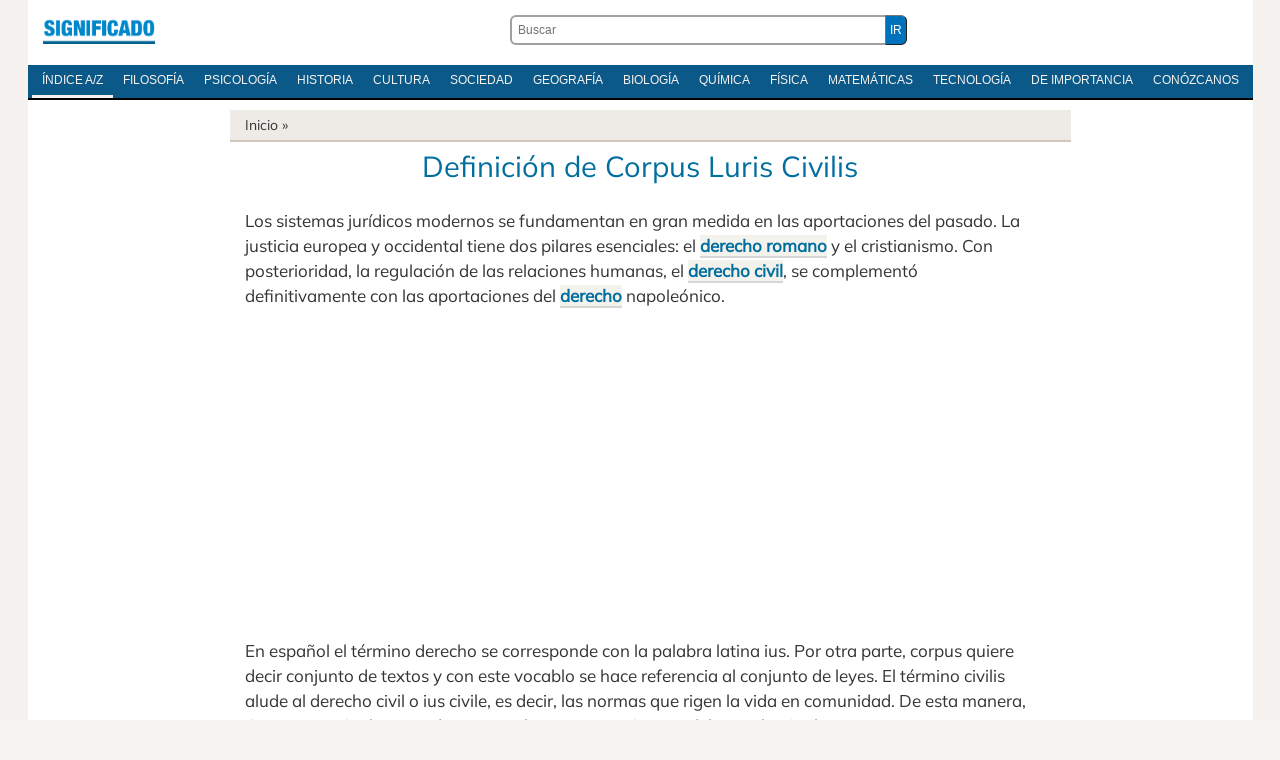

--- FILE ---
content_type: text/html; charset=UTF-8
request_url: https://significado.com/corpus-iuris-civilis/
body_size: 23800
content:
<!DOCTYPE html>
<html dir="ltr" lang="es-ES" prefix="og: https://ogp.me/ns#">
<head>
<meta http-equiv="Content-Type" content="text/html; charset=utf-8" />
<meta name='viewport' content='width=device-width, initial-scale=1, maximum-scale=5' />
<title>Definición de Corpus Luris Civilis</title>

<link rel="stylesheet" href="https://significado.com/wp-content/themes/sign24/style-principal-19042024.css" type='text/css' media='all' />
<link rel="preload" href="https://significado.com/wp-content/themes/sign24/fonts/mulish-v11-latin-ext_latin-regular.woff2" as="font" type="font/woff2" crossorigin="anonymous">
<style>@font-face {font-family: 'Mulish';font-style: normal;font-weight: 400;font-display: swap;src: local('Mulish'),url('https://significado.com/wp-content/themes/sign24/fonts/mulish-v11-latin-ext_latin-regular.woff2') format('woff2'),url('https://significado.com/wp-content/themes/sign24/fonts/mulish-v11-latin-ext_latin-regular.woff') format('woff'),url('https://significado.com/wp-content/themes/sign24/fonts/mulish-v11-latin-ext_latin-regular.ttf') format('truetype'),url('https://significado.com/wp-content/themes/sign24/fonts/mulish-v11-latin-ext_latin-regular.svg') format('svg');}</style>
<link rel="shortcut icon" href="https://significado.com/wp-content/themes/sign24/images/sig-favicon.ico" />

<link rel="preconnect" href="https://adservice.google.com/">
<link rel="preconnect" href="https://googleads.g.doubleclick.net/">
<link rel="preconnect" href="https://www.googletagservices.com/">
<link rel="preconnect" href="https://tpc.googlesyndication.com/">

<meta name="robots" content="all | index | follow" />
<link rel="canonical" href="https://significado.com/corpus-iuris-civilis/" />

<meta name="description" content='Los sistemas jurídicos modernos se fundamentan en gran medida en las aportaciones del pasado. La justicia europea y occidental tiene dos pilares...' />
<meta property="og:description" content='Los sistemas jurídicos modernos se fundamentan en gran medida en las aportaciones del pasado. La justicia europea y occidental tiene dos pilares...' />
<meta property="og:title" content="Definición de Corpus Luris Civilis" />
<meta property="og:type" content="article" />
<meta property="og:url" content="https://significado.com/corpus-iuris-civilis/" />
<meta property="og:image" content="https://significado.com/wp-content/uploads/historia/post-boom-literatura.jpg" />
<meta property="og:site_name" content="Significado.com"/>

<style id='wp-img-auto-sizes-contain-inline-css' type='text/css'>
img:is([sizes=auto i],[sizes^="auto," i]){contain-intrinsic-size:3000px 1500px}
/*# sourceURL=wp-img-auto-sizes-contain-inline-css */
</style>

<script async src="https://www.googletagmanager.com/gtag/js?id=G-Y06MF97MWF"></script>
<script>
  window.dataLayer = window.dataLayer || [];
  function gtag(){dataLayer.push(arguments);}
  gtag('js', new Date());

  gtag('config', 'G-Y06MF97MWF');
</script>


<style id='global-styles-inline-css' type='text/css'>
:root{--wp--preset--aspect-ratio--square: 1;--wp--preset--aspect-ratio--4-3: 4/3;--wp--preset--aspect-ratio--3-4: 3/4;--wp--preset--aspect-ratio--3-2: 3/2;--wp--preset--aspect-ratio--2-3: 2/3;--wp--preset--aspect-ratio--16-9: 16/9;--wp--preset--aspect-ratio--9-16: 9/16;--wp--preset--color--black: #000000;--wp--preset--color--cyan-bluish-gray: #abb8c3;--wp--preset--color--white: #ffffff;--wp--preset--color--pale-pink: #f78da7;--wp--preset--color--vivid-red: #cf2e2e;--wp--preset--color--luminous-vivid-orange: #ff6900;--wp--preset--color--luminous-vivid-amber: #fcb900;--wp--preset--color--light-green-cyan: #7bdcb5;--wp--preset--color--vivid-green-cyan: #00d084;--wp--preset--color--pale-cyan-blue: #8ed1fc;--wp--preset--color--vivid-cyan-blue: #0693e3;--wp--preset--color--vivid-purple: #9b51e0;--wp--preset--gradient--vivid-cyan-blue-to-vivid-purple: linear-gradient(135deg,rgb(6,147,227) 0%,rgb(155,81,224) 100%);--wp--preset--gradient--light-green-cyan-to-vivid-green-cyan: linear-gradient(135deg,rgb(122,220,180) 0%,rgb(0,208,130) 100%);--wp--preset--gradient--luminous-vivid-amber-to-luminous-vivid-orange: linear-gradient(135deg,rgb(252,185,0) 0%,rgb(255,105,0) 100%);--wp--preset--gradient--luminous-vivid-orange-to-vivid-red: linear-gradient(135deg,rgb(255,105,0) 0%,rgb(207,46,46) 100%);--wp--preset--gradient--very-light-gray-to-cyan-bluish-gray: linear-gradient(135deg,rgb(238,238,238) 0%,rgb(169,184,195) 100%);--wp--preset--gradient--cool-to-warm-spectrum: linear-gradient(135deg,rgb(74,234,220) 0%,rgb(151,120,209) 20%,rgb(207,42,186) 40%,rgb(238,44,130) 60%,rgb(251,105,98) 80%,rgb(254,248,76) 100%);--wp--preset--gradient--blush-light-purple: linear-gradient(135deg,rgb(255,206,236) 0%,rgb(152,150,240) 100%);--wp--preset--gradient--blush-bordeaux: linear-gradient(135deg,rgb(254,205,165) 0%,rgb(254,45,45) 50%,rgb(107,0,62) 100%);--wp--preset--gradient--luminous-dusk: linear-gradient(135deg,rgb(255,203,112) 0%,rgb(199,81,192) 50%,rgb(65,88,208) 100%);--wp--preset--gradient--pale-ocean: linear-gradient(135deg,rgb(255,245,203) 0%,rgb(182,227,212) 50%,rgb(51,167,181) 100%);--wp--preset--gradient--electric-grass: linear-gradient(135deg,rgb(202,248,128) 0%,rgb(113,206,126) 100%);--wp--preset--gradient--midnight: linear-gradient(135deg,rgb(2,3,129) 0%,rgb(40,116,252) 100%);--wp--preset--font-size--small: 13px;--wp--preset--font-size--medium: 20px;--wp--preset--font-size--large: 36px;--wp--preset--font-size--x-large: 42px;--wp--preset--spacing--20: 0.44rem;--wp--preset--spacing--30: 0.67rem;--wp--preset--spacing--40: 1rem;--wp--preset--spacing--50: 1.5rem;--wp--preset--spacing--60: 2.25rem;--wp--preset--spacing--70: 3.38rem;--wp--preset--spacing--80: 5.06rem;--wp--preset--shadow--natural: 6px 6px 9px rgba(0, 0, 0, 0.2);--wp--preset--shadow--deep: 12px 12px 50px rgba(0, 0, 0, 0.4);--wp--preset--shadow--sharp: 6px 6px 0px rgba(0, 0, 0, 0.2);--wp--preset--shadow--outlined: 6px 6px 0px -3px rgb(255, 255, 255), 6px 6px rgb(0, 0, 0);--wp--preset--shadow--crisp: 6px 6px 0px rgb(0, 0, 0);}:where(.is-layout-flex){gap: 0.5em;}:where(.is-layout-grid){gap: 0.5em;}body .is-layout-flex{display: flex;}.is-layout-flex{flex-wrap: wrap;align-items: center;}.is-layout-flex > :is(*, div){margin: 0;}body .is-layout-grid{display: grid;}.is-layout-grid > :is(*, div){margin: 0;}:where(.wp-block-columns.is-layout-flex){gap: 2em;}:where(.wp-block-columns.is-layout-grid){gap: 2em;}:where(.wp-block-post-template.is-layout-flex){gap: 1.25em;}:where(.wp-block-post-template.is-layout-grid){gap: 1.25em;}.has-black-color{color: var(--wp--preset--color--black) !important;}.has-cyan-bluish-gray-color{color: var(--wp--preset--color--cyan-bluish-gray) !important;}.has-white-color{color: var(--wp--preset--color--white) !important;}.has-pale-pink-color{color: var(--wp--preset--color--pale-pink) !important;}.has-vivid-red-color{color: var(--wp--preset--color--vivid-red) !important;}.has-luminous-vivid-orange-color{color: var(--wp--preset--color--luminous-vivid-orange) !important;}.has-luminous-vivid-amber-color{color: var(--wp--preset--color--luminous-vivid-amber) !important;}.has-light-green-cyan-color{color: var(--wp--preset--color--light-green-cyan) !important;}.has-vivid-green-cyan-color{color: var(--wp--preset--color--vivid-green-cyan) !important;}.has-pale-cyan-blue-color{color: var(--wp--preset--color--pale-cyan-blue) !important;}.has-vivid-cyan-blue-color{color: var(--wp--preset--color--vivid-cyan-blue) !important;}.has-vivid-purple-color{color: var(--wp--preset--color--vivid-purple) !important;}.has-black-background-color{background-color: var(--wp--preset--color--black) !important;}.has-cyan-bluish-gray-background-color{background-color: var(--wp--preset--color--cyan-bluish-gray) !important;}.has-white-background-color{background-color: var(--wp--preset--color--white) !important;}.has-pale-pink-background-color{background-color: var(--wp--preset--color--pale-pink) !important;}.has-vivid-red-background-color{background-color: var(--wp--preset--color--vivid-red) !important;}.has-luminous-vivid-orange-background-color{background-color: var(--wp--preset--color--luminous-vivid-orange) !important;}.has-luminous-vivid-amber-background-color{background-color: var(--wp--preset--color--luminous-vivid-amber) !important;}.has-light-green-cyan-background-color{background-color: var(--wp--preset--color--light-green-cyan) !important;}.has-vivid-green-cyan-background-color{background-color: var(--wp--preset--color--vivid-green-cyan) !important;}.has-pale-cyan-blue-background-color{background-color: var(--wp--preset--color--pale-cyan-blue) !important;}.has-vivid-cyan-blue-background-color{background-color: var(--wp--preset--color--vivid-cyan-blue) !important;}.has-vivid-purple-background-color{background-color: var(--wp--preset--color--vivid-purple) !important;}.has-black-border-color{border-color: var(--wp--preset--color--black) !important;}.has-cyan-bluish-gray-border-color{border-color: var(--wp--preset--color--cyan-bluish-gray) !important;}.has-white-border-color{border-color: var(--wp--preset--color--white) !important;}.has-pale-pink-border-color{border-color: var(--wp--preset--color--pale-pink) !important;}.has-vivid-red-border-color{border-color: var(--wp--preset--color--vivid-red) !important;}.has-luminous-vivid-orange-border-color{border-color: var(--wp--preset--color--luminous-vivid-orange) !important;}.has-luminous-vivid-amber-border-color{border-color: var(--wp--preset--color--luminous-vivid-amber) !important;}.has-light-green-cyan-border-color{border-color: var(--wp--preset--color--light-green-cyan) !important;}.has-vivid-green-cyan-border-color{border-color: var(--wp--preset--color--vivid-green-cyan) !important;}.has-pale-cyan-blue-border-color{border-color: var(--wp--preset--color--pale-cyan-blue) !important;}.has-vivid-cyan-blue-border-color{border-color: var(--wp--preset--color--vivid-cyan-blue) !important;}.has-vivid-purple-border-color{border-color: var(--wp--preset--color--vivid-purple) !important;}.has-vivid-cyan-blue-to-vivid-purple-gradient-background{background: var(--wp--preset--gradient--vivid-cyan-blue-to-vivid-purple) !important;}.has-light-green-cyan-to-vivid-green-cyan-gradient-background{background: var(--wp--preset--gradient--light-green-cyan-to-vivid-green-cyan) !important;}.has-luminous-vivid-amber-to-luminous-vivid-orange-gradient-background{background: var(--wp--preset--gradient--luminous-vivid-amber-to-luminous-vivid-orange) !important;}.has-luminous-vivid-orange-to-vivid-red-gradient-background{background: var(--wp--preset--gradient--luminous-vivid-orange-to-vivid-red) !important;}.has-very-light-gray-to-cyan-bluish-gray-gradient-background{background: var(--wp--preset--gradient--very-light-gray-to-cyan-bluish-gray) !important;}.has-cool-to-warm-spectrum-gradient-background{background: var(--wp--preset--gradient--cool-to-warm-spectrum) !important;}.has-blush-light-purple-gradient-background{background: var(--wp--preset--gradient--blush-light-purple) !important;}.has-blush-bordeaux-gradient-background{background: var(--wp--preset--gradient--blush-bordeaux) !important;}.has-luminous-dusk-gradient-background{background: var(--wp--preset--gradient--luminous-dusk) !important;}.has-pale-ocean-gradient-background{background: var(--wp--preset--gradient--pale-ocean) !important;}.has-electric-grass-gradient-background{background: var(--wp--preset--gradient--electric-grass) !important;}.has-midnight-gradient-background{background: var(--wp--preset--gradient--midnight) !important;}.has-small-font-size{font-size: var(--wp--preset--font-size--small) !important;}.has-medium-font-size{font-size: var(--wp--preset--font-size--medium) !important;}.has-large-font-size{font-size: var(--wp--preset--font-size--large) !important;}.has-x-large-font-size{font-size: var(--wp--preset--font-size--x-large) !important;}
/*# sourceURL=global-styles-inline-css */
</style>
</head>
<body>

<div id="pagina">
    
<div class="contenedor caja">

<header id="cabecera">
<div class="logoabc"><h2 class="izquierda-logo"><a href="https://significado.com/">Significado.com</a></h2></div>
<div class="cabecera-buscador"><form action="https://significado.com/" method="get" class="der-buscador"><div class="der-buscador-ingresar"><div class="der-buscador-ingresar2"><label><input type="text" class="der-buscador-campo-prin" name="s" placeholder="Buscar" value="" /></label><input type="submit" class="der-buscador-boton-consultar" value="IR" /></div></div></form></div>

<div class="clear">&nbsp;</div>
</header>

<nav class="iniciomenu">
<div class="dabc-demenunav">
<ul class="dabc-menunav">
<li><a href="https://significado.com/indiceglobal/" class="active">Índice A/Z</a></li>
<li><a href="https://significado.com/inicio/filosofia/">Filosofía</a></li>
<li><a href="https://significado.com/inicio/psicologia/">Psicología</a></li>
<li><a href="https://significado.com/inicio/historia/">Historia</a></li>
<li><a href="https://significado.com/inicio/cultura/">Cultura</a></li>
<li><a href="https://significado.com/inicio/sociedad/">Sociedad</a></li>
<li><a href="https://significado.com/inicio/geografia/">Geografía</a></li>
<li><a href="https://significado.com/inicio/biologia/">Biología</a></li>
<li><a href="https://significado.com/inicio/quimica/">Química</a></li>
<li><a href="https://significado.com/inicio/fisica/">Física</a></li>
<li><a href="https://significado.com/inicio/matematicas/">Matemáticas</a></li>
<li><a href="https://significado.com/inicio/tecnologia/">Tecnología</a></li>
<li><a href="https://significado.com/inicio/importancia/">De Importancia</a></li>
<li><a href="https://significado.com/conozcanos/">Conózcanos</a></li>
</ul>
</div>
</nav>

<div class="clear">&nbsp;</div>

<div class="caja caja-620 caja-margen-derecho">

<div class="breadcrumb">
<a href="https://significado.com/">Inicio</a> &raquo;
</div>

<article class="definicion">

<h1 class="definicion-titulo">Definición de Corpus Luris Civilis</h1>


<div class="analisis">


<p>Los sistemas jurídicos modernos se fundamentan en gran medida en las aportaciones del pasado. La justicia europea y occidental tiene dos pilares esenciales: el <a title="derecho romano" href="https://significado.com/derecho-romano/">derecho romano</a> y el cristianismo. Con posterioridad, la regulación de las relaciones humanas, el <a title="derecho civil" href="https://significado.com/derecho-civil/">derecho civil</a>, se complementó definitivamente con las aportaciones del <a title="derecho" href="https://significado.com/derecho/">derecho</a> napoleónico. </p>

<div class="pag042024-sign-sup">

<script async src="https://pagead2.googlesyndication.com/pagead/js/adsbygoogle.js?client=ca-pub-5928357609385979"
     crossorigin="anonymous"></script>
<ins class="adsbygoogle"
     style="display:block; text-align:center;"
     data-ad-layout="in-article"
     data-ad-format="fluid"
     data-ad-client="ca-pub-5928357609385979"
     data-ad-slot="3160111261"></ins>
<script>
     (adsbygoogle = window.adsbygoogle || []).push({});
</script>

</div>

<p>En español el término derecho se corresponde con la palabra latina ius. Por otra parte, corpus quiere decir conjunto de textos y con este vocablo se hace referencia al conjunto de leyes. El término civilis alude al derecho civil o ius civile, es decir, las normas que rigen la vida en comunidad. De esta manera, Corpus Iuris Civilis se traduce normalmente como Cuerpo del Derecho Civil. </p>
<h2>Contexto histórico del Corpus Iuris Civilis o Código de Justiniano</h2>
<p>En el siglo Vl de nuestra era el emperador bizantino Justianiano l ordenó unificar el conjunto de leyes en un tratado o cuerpo jurídico. Esta compilacíón o colección estuvo dirigida y organizada por el jurista bizantino Triboniano e incluía el conjunto de la <a title="jurisprudencia" href="https://significado.com/jurisprudencia/">jurisprudencia</a> romana desde el emperador Adriano en el siglo ll hasta el fallecimiento de Justiniano. El planteamiento del nuevo <a title="código" href="https://significado.com/codigo/">código</a> se basaba en la necesidad de ordenar las leyes del derecho romano de manera sistemática y en un único órgano. En el momento en que Justiniano promovió el nuevo código había un declive del derecho, pues los sucesivos emperadores habían impuesto leyes con criterios absolutistas y de manera arbitraria. En la terminología jurídica también se le conoce como Codex Iustinianus o Código Justiniano. </p>
    <div class="pag-sign-medio">

<script async src="https://pagead2.googlesyndication.com/pagead/js/adsbygoogle.js?client=ca-pub-5928357609385979"
     crossorigin="anonymous"></script>
<ins class="adsbygoogle"
     style="display:block; text-align:center;"
     data-ad-layout="in-article"
     data-ad-format="fluid"
     data-ad-client="ca-pub-5928357609385979"
     data-ad-slot="6309072681"
     data-full-width-responsive="true"></ins>
<script>
     (adsbygoogle = window.adsbygoogle || []).push({});
</script>

</div>
<h2>Una antología jurídica formada por cuatro partes</h2>
<p>El Corpus Iuris Civilis supuso la unificación de la tradición cristiana y la cultura romana con el fin de que el papel de la iglesia y el estado estuvieran armonizados. Esta antología jurídica permitió la <a title="conservación" href="https://significado.com/conservacion/">conservación</a> de la tradición clásica del mundo antiguo y la <a title="inclusión" href="https://significado.com/inclusion/">inclusión</a> de los valores cristianos. El Código de Justiniano está formado por cuatro partes: las Instituciones, el Digesto, el Código y las Novelas.</p>
<p>En las Instituciones se abordan materias como la propiedad, la sucesión, las obligaciones contractuales y los derechos individuales. </p>
<p>El Digesto está formado por cincuenta libros en los que se presenta una compilación de los precedentes jurisprudenciales de la tradición romana a lo largo de la historia. Esta apartado tenía una finalidad <a title="didáctica" href="https://significado.com/didactica/">didáctica</a>, pues servía como guía de <a title="aprendizaje" href="https://significado.com/aprendizaje/">aprendizaje</a> para quienes se iniciaban en el derecho civil. </p>
<p>En el apartado del Código se incluyen las diferentes disposiciones legales aprobadas por los emperadores de Roma.</p>
<p>Las denominadas Novelas (Novellae Leges o leyes nuevas) incluyen las leyes aprobadas por el propio emperador Justiniano.</p>

<div class="clear">&nbsp;</div>
                
<footer class="definicion-pie">
<a href="https://significado.com/habeas-corpus/"> Siguiente </a>
</footer>
<div class="clear">&nbsp;</div>
<div id="marco-relacionado" class="marco-relacionado"><ul>
<li><a href="https://significado.com/habeas-corpus/">Habeas Corpus</a></li><li><a href="https://significado.com/corpus-christi/">Corpus Christi</a></li><li><a href="https://significado.com/corpus-thomisticum/">Corpus Thomisticum</a></li><li><a href="https://significado.com/derecho-romano/">Derecho Romano</a></li><li><a href="https://significado.com/habeas-data/">Habeas Data</a></li><li><a href="https://significado.com/carta-magna/">Carta Magna</a></li><li><a href="https://significado.com/crisis-1640/">Crisis de 1640</a></li></ul></div><div class="clear">&nbsp;</div>
<div class="indica-autor">
<strong>Autor</strong>: Javier Navarro. <br /><br />Trabajo publicado en: Jul., 2018.<br />
<div class="citar-abc-nav1"><strong>Datos para citar en modelo APA</strong>: Navarro, J. (julio, 2018). <em>Definición de Corpus Luris Civilis</em>. Significado.com. Desde https://significado.com/corpus-iuris-civilis/</div>
</div>

<div class="clear">&nbsp;</div>


<div class="rincon-lector-comentarios">
<div class="rincon-lector-abre-com">
<h3><span id="comentarios">Escriba un comentario</span></h3>
Contribuya con su comentario para sumar valor, corregir o debatir el tema.<br /><br />
<form action="https://significado.com/wp-comments-post.php" method="post" id="commentform" class="rincon-lector-formulario">
<input id="author" name="author" type="text" value="" placeholder="Su nombre real" size="30" maxlength="245" required='required' />
<input id="email" name="email" type="text" value="" placeholder="Su e-mail" size="30" maxlength="100" aria-describedby="email-notes" required='required' />
<textarea id="comment" name="comment" placeholder="Comentario" cols="45" rows="5" maxlength="65525" required="required"></textarea>
<input name="submit" type="submit" id="submit" class="lector-formulario-boton-enviar submit" value="Enviar" />
<input type='hidden' name='comment_post_ID' value='63540' id='comment_post_ID' />
<input type='hidden' name='comment_parent' id='comment_parent' value='0' />
</form>

<br /><em><strong>Privacidad</strong>: a) sus datos no se compartirán con nadie; b) su email no será publicado; c) para evitar malos usos, todos los mensajes son moderados</em>.

</div>

</div>
<div class="clear">&nbsp;</div>

</div>

</article>

</div>

</div>

<div class="indice-diccionario">
<div class="in-dic-css">
<strong>Índice</strong>
<li><a href="https://significado.com/a/">A</a></li>
<li><a href="https://significado.com/b/">B</a></li>
<li><a href="https://significado.com/c/">C</a></li>
<li><a href="https://significado.com/d/">D</a></li>
<li><a href="https://significado.com/e/">E</a></li>
<li><a href="https://significado.com/f/">F</a></li>
<li><a href="https://significado.com/g/">G</a></li>
<li><a href="https://significado.com/h/">H</a></li>
<li><a href="https://significado.com/i/">I</a></li>
<li><a href="https://significado.com/j/">J</a></li>
<li><a href="https://significado.com/k/">K</a></li>
<li><a href="https://significado.com/l/">L</a></li>
<li><a href="https://significado.com/m/">M</a></li>
<li><a href="https://significado.com/n/">N</a></li>
<li><a href="https://significado.com/o/">O</a></li>
<li><a href="https://significado.com/p/">P</a></li>
<li><a href="https://significado.com/q/">Q</a></li>
<li><a href="https://significado.com/r/">R</a></li>
<li><a href="https://significado.com/s/">S</a></li>
<li><a href="https://significado.com/t/">T</a></li>
<li><a href="https://significado.com/u/">U</a></li>
<li><a href="https://significado.com/v/">V</a></li>
<li><a href="https://significado.com/w/">W</a></li>
<li><a href="https://significado.com/x/">X</a></li>
<li><a href="https://significado.com/y/">Y</a></li>
<li><a href="https://significado.com/z/">Z</a></li>
</div>
</div>

<footer id="pie">
<div class="contenedor">
<div class="izquierda-pie">
<p class="izquierda-pie">
© 2007-2025 Significado.com. Reúne profesionales de grado universitario de habla hispana. Editado desde San Pablo, Brasil. Por ONMIDIA LTDA, registrado sobre la persona jurídica (CNPJ) 22.919.457.0001-37.<br />
<a href="https://significado.com/sobre-privacidad/">Respeto a su privacidad</a> - <a href="https://significado.com/conozcanos/">Conózcanos</a>
</p>
<div class="clear">&nbsp;</div>
</div>
<a href="https://significado.com/" id="logo-pie" class="derecha">Significado.com</a>
<div class="clear">&nbsp;</div>
</div>

</footer>

</div>

<script type="speculationrules">
{"prefetch":[{"source":"document","where":{"and":[{"href_matches":"/*"},{"not":{"href_matches":["/wp-*.php","/wp-admin/*","/contenido/*","/wp-content/*","/wp-content/plugins/*","/wp-content/themes/sign24/*","/*\\?(.+)"]}},{"not":{"selector_matches":"a[rel~=\"nofollow\"]"}},{"not":{"selector_matches":".no-prefetch, .no-prefetch a"}}]},"eagerness":"conservative"}]}
</script>

</body>
</html>
<!-- Dynamic page generated in 0.269 seconds. -->
<!-- Cached page generated by WP-Super-Cache on 2025-12-12 11:31:51 -->

<!-- super cache -->

--- FILE ---
content_type: text/html; charset=utf-8
request_url: https://www.google.com/recaptcha/api2/aframe
body_size: 267
content:
<!DOCTYPE HTML><html><head><meta http-equiv="content-type" content="text/html; charset=UTF-8"></head><body><script nonce="pIl2VgUvFvE4tJJJVv9kAg">/** Anti-fraud and anti-abuse applications only. See google.com/recaptcha */ try{var clients={'sodar':'https://pagead2.googlesyndication.com/pagead/sodar?'};window.addEventListener("message",function(a){try{if(a.source===window.parent){var b=JSON.parse(a.data);var c=clients[b['id']];if(c){var d=document.createElement('img');d.src=c+b['params']+'&rc='+(localStorage.getItem("rc::a")?sessionStorage.getItem("rc::b"):"");window.document.body.appendChild(d);sessionStorage.setItem("rc::e",parseInt(sessionStorage.getItem("rc::e")||0)+1);localStorage.setItem("rc::h",'1769074119484');}}}catch(b){}});window.parent.postMessage("_grecaptcha_ready", "*");}catch(b){}</script></body></html>